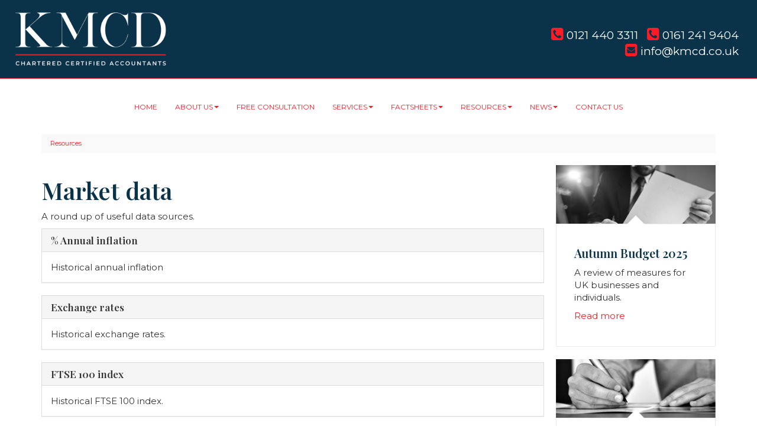

--- FILE ---
content_type: text/html; charset=utf-8
request_url: https://www.kmcd.co.uk/resources/market-data
body_size: 5846
content:

<!doctype html>
<!--[if lt IE 7]> <html lang="en-gb" class="no-js lt-ie9 lt-ie8 lt-ie7"> <![endif]-->
<!--[if IE 7]>    <html lang="en-gb" class="no-js lt-ie9 lt-ie8"> <![endif]-->
<!--[if IE 8]>    <html lang="en-gb" class="no-js lt-ie9"> <![endif]-->
<!--[if gt IE 8]><!--> <html lang="en-gb"> <!--<![endif]-->
	<head><meta http-equiv="X-UA-Compatible" content="IE=edge" /><meta charset="utf-8" /><meta name="viewport" content="width=device-width" /><link rel="shortcut icon" href="/favicon.ico" /><link rel="apple-touch-icon" href="/apple-touch-icon.png" />



<script type="speculationrules">
{
  "prerender": [{
    "where": {
      "and": [
        { "href_matches": "/*" },
        { "not": {"selector_matches": ".do-not-prerender"}}
      ]
    },
    "eagerness": "moderate"
  }]
}
</script>
	<link href="/css/styles.css" rel="stylesheet" type="text/css" media="screen" /><link href="/css/print.css" rel="stylesheet" type="text/css" media="print" /><link href="//fonts.googleapis.com/css?family=Merriweather:400,300,700" rel="stylesheet" type="text/css" media="screen" /><script src="//cdn.clientzone.com/framework/3.0/modernizer/modernizr.custom.2.8.3.min.js"></script><script src="//ajax.googleapis.com/ajax/libs/jquery/3.5.1/jquery.min.js"></script><script src="//cdn.clientzone.com/framework/3.0/bootstrap/bootstrap.min.js"></script><script src="//cdn.clientzone.com/framework/3.0/bootstrap/hover.min.js"></script><script src="//cdn.clientzone.com/framework/3.0/scripts/settings.js"></script><script src="//cdn.clientzone.com/framework/3.0/scripts/search.js"></script><link href="https://www.kmcd.co.uk/resources/market-data" rel="canonical" /><title>
	Market data Birmingham : Kensington Mills & Clark Darby Ltd
</title></head>
	<body id="body" class="page-resources page-market-data">
<form method="post" action="/resources/market-data/" id="form1">

<!-- IE6 warning and Accessibility links -->
        <div class="container">
	<div class="access-links">
	<h2 id="page-top">Accessibility links</h2>
	<ul>
		<li><a href="#skip-to-content" title="">Skip to content</a></li>
		<li><a href="/accessibility" title="">Accessibility Help</a></li>
	</ul>
</div>
	<div class="browser-wrap">
    <div class="chromeframe" style="display: none;">
        <p>You are using an outdated browser. <a href="https://browse-better.com/">Upgrade your browser today</a> for a better experience of this site and many others.</p>
    </div>

    <!--[if IE]> 
        <div class="chromeframe-ie">
            <p>You are using an outdated browser. <a href="https://browse-better.com/">Upgrade your browser today</a> for a better experience of this site and many others.</p>
        </div>
        <div class="small">
            <p>If you are having trouble viewing this website and would like some information please contact us on the details below...</p>
            <p>Tel: 0121 440 3311</p>
            <p>Email: <a href="mailto:info@kmcd.co.uk">info@kmcd.co.uk</a></p>
            <p>Address: <span itemscope itemtype="http://schema.org/AccountingService" class="address-mini">Kensington Mills & Clark Darby Ltd, 
<span itemprop="address" itemscope itemtype="http://schema.org/PostalAddress">
<span itemprop="streetAddress">520-522 Moseley Road</span>, <span itemprop="addressLocality"> Birmingham</span>, <span itemprop="addressRegion">West Midlands</span> <span itemprop="postalCode"> B12 9AE</span>
</span>
</span></p>
        </div>
    <![endif]-->
</div>
</div>
        <!-- / IE6 warning and Accessibility links -->
        <div class="site-wrap">
            <header class="site-header-wrap">
                <div class="container-fluid">
                    <div class="row">
                        <div class="col-sm-5">
                            <a href="/" title="Kensington Mills & Clark Darby Ltd - Accountants in Birmingham" id="print-logo">
                                <img src="/img/logo.png" alt="Kensington Mills & Clark Darby Ltd logo" id="logo" class="img-responsive">
                            </a>
                        </div>
                        <div class="col-sm-7">
                            <div class="details">
                                <p>
                                    <span class="phone">
                                        <a href="tel:0121 440 3311">
                                            <span aria-hidden="true" class="glyphicon glyphicon-earphone"></span> 0121 440 3311</a>
                                    </span>
                                    <span class="phone">
                                        <a href="tel:0161 241 9404">
                                            <span aria-hidden="true" class="glyphicon glyphicon-earphone"></span> 0161 241 9404</a>
                                    </span><br>
                                    <span class="email">
                                        <a href="mailto:info@kmcd.co.uk">
                                            <span aria-hidden="true" class="glyphicon glyphicon-envelope"></span> info@kmcd.co.uk</a>
                                    </span>
                                </p>
                            </div>
                        </div>
                    </div>
                </div>
            </header>
            <div id="menu-wrap" class="site-navigation-wrap">
                <div class="menu-scroll">
                    <span class="glyphicon glyphicon-angle-double-down glyphicon-gray-lighter"></span>
                    <span class="glyphicon glyphicon-angle-double-up glyphicon-gray-lighter"></span>
                    <span class="scroll-text">Scrollable menu</span>
                </div>
                <nav>
  <div class="navbar navbar-default"><div class="navbar-header"><button type="button" class="navbar-toggle" data-toggle="collapse" data-target=".navbar-collapse"><span class="icon-bar"></span><span class="icon-bar"></span><span class="icon-bar"></span><span class="burger-menu-title">MENU</span></button></div><div class="navbar-collapse collapse">
<ul data-cmsnoindex="true" class="nav navbar-nav">
<li><a target="_self" title="Home" href="/">Home</a></li>
<li class="dropdown">
<a class="dropdown-toggle" data-toggle="dropdown" data-hover="dropdown" href="/about-us" title="About us" target="_self">About us<b class="caret"></b></a>
<ul class="dropdown-menu">
<li><a target="_self" title="Overview" href="/about-us">Overview</a></li>
<li><a target="_self" title="Our team" href="/about-us/our-team">Our team</a></li>
</ul>
</li>
<li><a target="_self" title="Free consultation" href="/free-consultation">Free consultation</a></li>
<li class="dropdown">
<a class="dropdown-toggle" data-toggle="dropdown" data-hover="dropdown" href="/services" title="Services" target="_self">Services<b class="caret"></b></a>
<ul class="dropdown-menu">
<li><a target="_self" title="Overview" href="/services">Overview</a></li>
<li><a target="_self" title="Business start-up" href="/services/business-start-up">Business start-up</a></li>
<li><a target="_self" title="Consultancy services" href="/services/consultancy-services">Consultancy services</a></li>
<li><a target="_self" title="Compliance services" href="/services/compliance-services">Compliance services</a></li>
<li><a target="_self" title="Investments & Pensions" href="/services/investments-and-pensions">Investments & Pensions</a></li>
<li><a target="_self" title="Support services" href="/services/support-services">Support services</a></li>
<li><a target="_self" title="Outsourcing" href="/services/outsourcing">Outsourcing</a></li>
<li><a target="_self" title="Taxation" href="/services/taxation">Taxation</a></li>
<li><a target="_self" title="Other Specialised Services" href="/services/other-specialised-services">Other Specialised Services</a></li>
</ul>
</li>
<li class="dropdown">
<a class="dropdown-toggle" data-toggle="dropdown" data-hover="dropdown" href="/factsheets" title="Factsheets" target="_self">Factsheets<b class="caret"></b></a>
<ul class="dropdown-menu">
<li><a target="_self" title="Overview" href="/factsheets">Overview</a></li>
<li><a target="_self" title="Capital taxes" href="/factsheets/capital-taxes">Capital taxes</a></li>
<li><a target="_self" title="Corporate and business tax" href="/factsheets/corporate-and-business-tax">Corporate and business tax</a></li>
<li><a target="_self" title="Employment and related matters" href="/factsheets/employment-and-related-matters">Employment and related matters</a></li>
<li><a target="_self" title="Employment issues (tax)" href="/factsheets/employment-issues-tax">Employment issues (tax)</a></li>
<li><a target="_self" title="General business" href="/factsheets/general-business">General business</a></li>
<li><a target="_self" title="ICT" href="/factsheets/ict">ICT</a></li>
<li><a target="_self" title="Pensions" href="/factsheets/pensions">Pensions</a></li>
<li><a target="_self" title="Personal tax" href="/factsheets/personal-tax">Personal tax</a></li>
<li><a target="_self" title="Specialist areas" href="/factsheets/specialist-areas">Specialist areas</a></li>
<li><a target="_self" title="Starting up in business" href="/factsheets/starting-up-in-business">Starting up in business</a></li>
<li><a target="_self" title="VAT" href="/factsheets/vat">VAT</a></li>
</ul>
</li>
<li class="dropdown">
<a class="dropdown-toggle" data-toggle="dropdown" data-hover="dropdown" href="/resources" title="Resources" target="_self">Resources<b class="caret"></b></a>
<ul class="dropdown-menu">
<li><a target="_self" title="Overview" href="/resources">Overview</a></li>
<li><a target="_self" title="Downloadable forms" href="/resources/downloadable-forms">Downloadable forms</a></li>
<li><a target="_self" title="Market data" href="/resources/market-data">Market data</a></li>
<li><a target="_self" title="Online calculators" href="/resources/online-calculators">Online calculators</a></li>
<li><a target="_self" title="Tax calendar" href="/resources/tax-calendar">Tax calendar</a></li>
<li><a target="_self" title="Tax rates & allowances" href="/resources/tax-rates-and-allowances">Tax rates & allowances</a></li>
<li><a target="_self" title="Useful links" href="/resources/useful-links">Useful links</a></li>
</ul>
</li>
<li class="dropdown">
<a class="dropdown-toggle" data-toggle="dropdown" data-hover="dropdown" href="/news" title="News" target="_self">News<b class="caret"></b></a>
<ul class="dropdown-menu">
<li><a target="_self" title="Overview" href="/news">Overview</a></li>
<li><a target="_self" title="Autumn Budget" href="/news/autumn-budget">Autumn Budget</a></li>
<li><a target="_self" title="Spring Statement" href="/news/spring-statement">Spring Statement</a></li>
<li><a target="_self" title="Hot Topic" href="/news/hot-topic">Hot Topic</a></li>
<li><a target="_self" title="Latest News for Business" href="/news/latest-news-for-business">Latest News for Business</a></li>
</ul>
</li>
<li><a target="_self" title="Contact us" href="/contact-us">Contact us</a></li>
</ul>
</div></div>
</nav>
            </div>
            <div class="site-main-content-wrap">
                <!-- Skip to content link - place just before main content! -->
                <a name="skip-to-content" class="skip-to-content"></a>
                <!-- / Skip to content link -->
                <div class="container">
                    
<accsys_noindex>

        <ol class="breadcrumb">
    
        <li >
        
         <a href='/resources' title='Resources' target="_self">Resources</a>
        </li>
    
        </ol>
    
</accsys_noindex>

                    <div class="row">
	<div class="col-sm-12 col-md-9">
		<h1>Market data</h1>
<p>A round up of useful data sources.</p>

    <nav>
  
<div class="panel panel-default"><div class="panel-heading"><h3 class="panel-title"><a target="_self" title="% Annual inflation" href="/resources/market-data/-annual-inflation">% Annual inflation</a></h3></div><div class="panel-body">Historical annual inflation</div></div>
<div class="panel panel-default"><div class="panel-heading"><h3 class="panel-title"><a target="_self" title="Exchange rates" href="/resources/market-data/exchange-rates">Exchange rates</a></h3></div><div class="panel-body">Historical exchange rates.</div></div>
<div class="panel panel-default"><div class="panel-heading"><h3 class="panel-title"><a target="_self" title="FTSE 100 index" href="/resources/market-data/ftse-100-index">FTSE 100 index</a></h3></div><div class="panel-body">Historical FTSE 100 index.</div></div>
<div class="panel panel-default"><div class="panel-heading"><h3 class="panel-title"><a target="_self" title="Interest rates" href="/resources/market-data/interest-rates">Interest rates</a></h3></div><div class="panel-body">The Bank of England Base Rate.</div></div>
<div class="panel panel-default"><div class="panel-heading"><h3 class="panel-title"><a target="_self" title="Retail price index" href="/resources/market-data/retail-price-index">Retail price index</a></h3></div><div class="panel-body">The Retail Price Index (RPI) measure of inflation.</div></div>

</nav>
	</div>
	<div class="col-sm-12 col-md-3">
		
		<div class="row block-set">
			<div class="col-xs-6 col-md-12">
				
	<div class="push-bottom cta cta-secondary">
		<img alt="Thumbnail image" src="//cdn.clientzone.com/images/ts/set-1/rectangular/autumn-statement.jpg" class="cta-img img-responsive">
		<div class="text-grid-block arrow bg-light">
			<h3>Autumn Budget 2025</h3>
			<p>A review of measures for UK businesses and individuals.</p>
			<p><a href="/news/autumn-budget" title="Read more about Autumn Budget 2025">Read more <span class="glyphicon glyphicon-angle-right"></span></a></p>
		</div>
	</div>
			</div>
			<div class="col-xs-6 col-md-12">
				<div class="push-bottom cta cta-secondary">
	<img alt="Thumbnail image" src="//cdn.clientzone.com/images/ts/set-1/rectangular/budget-report.jpg" class="cta-img img-responsive">
	<div class="text-grid-block arrow bg-light">
		<h3>Spring Statement 2025</h3>
		<p>Details of the Spring Statement 2025. Our summary focuses on the key issues.</p>
		<p><a href="/news/spring-statement" title="Read more about Spring Statement 2025">Read more <span class="glyphicon glyphicon-angle-right"></span></a></p>
	</div>
</div>
			</div>
		</div>
		
	</div>
</div>
                    <div id="searchareaWidget" class="form-inline form-search">
  
<div class="input-group">
    <input name="ctl00$ctl00$ctl08$txtSearchBox" type="text" id="ctl08_txtSearchBox" class="form-control search-query" placeholder="Site Search..." />
    
    <span class="input-group-btn">
	    <button class="btn btn-default search-button" value="<span class='glyphicon glyphicon-search'></span>" type="button" onclick="dosearch('search','ctl08_txtSearchBox');" >
	    <span class='glyphicon glyphicon-search'></span>
	    </button>
	</span>
    
</div>
  <script type="text/javascript">

        var $searchinput = $('.search-query');

        // Hook the key down event for the search input box and enter being pressed. Redirect the browser to the relevant search page to emulate the
        // search submit button press operation which in this case isn't available.
        $searchinput.keydown(function(event){

        if (event.keyCode == 13)
        {
        event.preventDefault();
        window.location = "/search?Q="+$searchinput.val();
        }

        });
      </script>
</div>
                </div>
                
            </div>
            
            
            <footer class="site-footer-wrap">
                <div class="container-fluid">
                    <div class="row">
                        <div class="col-sm-7 col-lg-8">
                            <p class="mini-site-map">
                                <span id="minisitemapwidget">
  <a href="/home" title="Home" target="_self">Home</a> | <a href="/contact-us" title="Contact us" target="_self">Contact us</a> | <a href="/site-map" title="Site map" target="_self">Site map</a> | <a href="/accessibility" title="Accessibility" target="_self">Accessibility</a> | <a href="/disclaimer" title="Disclaimer" target="_self">Disclaimer</a> | <a href="/privacy" title="Privacy" target="_self">Privacy</a> | <a href="/help" title="Help" target="_self">Help</a> | </span> <a href="https://www.yourfirmonline.co.uk" title="powered by totalSOLUTION. Click here to find out how totalSOLUTION can help your accountancy firm" target="_blank" rel="noopener noreferrer" >powered by total<strong>SOLUTION</strong></a>
                            </p>
                            <p>&COPY; 2026 Kensington Mills & Clark Darby Ltd. All rights reserved. We use cookies on this website, you can find <a href="/privacy#cookies">more information about cookies here</a>.</p>
                            <address><span itemscope itemtype="http://schema.org/AccountingService" class="address-mini">Kensington Mills & Clark Darby Ltd, 
<span itemprop="address" itemscope itemtype="http://schema.org/PostalAddress">
<span itemprop="streetAddress">520-522 Moseley Road</span>, <span itemprop="addressLocality"> Birmingham</span>, <span itemprop="addressRegion">West Midlands</span> <span itemprop="postalCode"> B12 9AE</span>
</span>
</span></address><br>
                            <small>Registered in England | Registered Office as above | Co. No : 09111996</small>
                            <div class="social-media">
                                <a href="#" title="Facebook">
                                    <span class="glyphicon glyphicon-facebook-official"></span>
                                </a>
                                <a href="#" title="Twitter">
                                    <span class="glyphicon glyphicon-linkedin-square"></span>
                                </a>
                                <a href="#" title="LinkedIn">
                                    <span class="glyphicon glyphicon-twitter-square"></span>
                                </a>
                            </div>
                        </div>
                        <div class="col-sm-5 col-lg-4">
                            <div class="accreditation">
                                <img loading="lazy" src="/img/acca.png" alt="ACCA logo" class="acca">
                                <img loading="lazy" src="/img/att-alt.png" alt="ATT logo" class="aat">
                                <img loading="lazy" src="/img/aat.png" alt="AAT logo" class="aat">
                            </div>
                        </div>
                    </div>
                </div>
            </footer>
        </div>
        <!--/end site-wrap -->
        <!-- Scripts go here -->
        <script src="//cdn.clientzone.com/framework/3.0/scripts/placeholder.min.js"></script>
        <script src="/scripts/scripts.js"></script>
<!--[if lt IE 9]>
      <script src="//cdn.clientzone.com/framework/3.0/Bootstrap/respond.min.js"></script>
    <![endif]-->



<script type='application/ld+json'> 
{
  "@context": "https://www.schema.org",
  "@type": "AccountingService",
  "name": "Kensington Mills & Clark Darby Ltd",
  "url": "https://www.kmcd.co.uk/resources/market-data",
  "logo": "https://www.kmcd.co.uk/img/logo.png",
  "image": "https://www.kmcd.co.uk/img/logo.png",
  "description": "Kensington Mills & Clark Darby Ltd are accountants in the Balsall Heath area of Birmingham with clients across the area.",
  "priceRange": "&pound;&pound;&pound;",
  "address": {
    "@type": "PostalAddress",
    "streetAddress": "520-522 Moseley Road",
    "addressLocality": "Birmingham",
    "addressRegion": "West Midlands",
    "postalCode": "B12 9AE",
    "addressCountry": "GB",
	"telephone": "0121 440 3311"

  },
  "geo": {
    "@type": "GeoCoordinates",
    "latitude": "52.45687",
    "longitude": "-1.88577"
  },
  "hasMap": "https://www.google.com/maps/place/KMCD+Chartered+Certified+Accountants/@52.456504,-1.885746,16z/",
  "openingHours": "Mo, Tu, We, Th, Fr 09:30-17:30",
  "contactPoint": {
    "@type": "ContactPoint",
    "telephone": "0121 440 3311",
    "contactType": "Customer Support"
  }
}
</script>



<script type="application/ld+json">
{ "@context" : "https://schema.org",
  "@type" : "Organization",
  "name" : "Kensington Mills & Clark Darby Ltd",
   "legalName" : "Kensington Mills & Clark Darby Ltd",
  "url" : "https://www.kmcd.co.uk",
  "sameAs" : [ "https://www.facebook.com/kmcdaccountants",
 "https://find-and-update.company-information.service.gov.uk/company/09111996"] 
}
</script>

<script type="application/ld+json">
    {
      "@context" : "https://schema.org",
      "@type" : "WebSite",
      "name" : "Kensington Mills & Clark Darby Ltd",
       "alternateName": ["KMCD Chartered Certified Accountants",
       "Kensington Mills & Clark Darby",
       "KMCD Accountants"],
      "url" : "https://www.kmcd.co.uk"
    }
  </script>
</form>
<!-- Pre-EndBody -->
</body>
</html>
